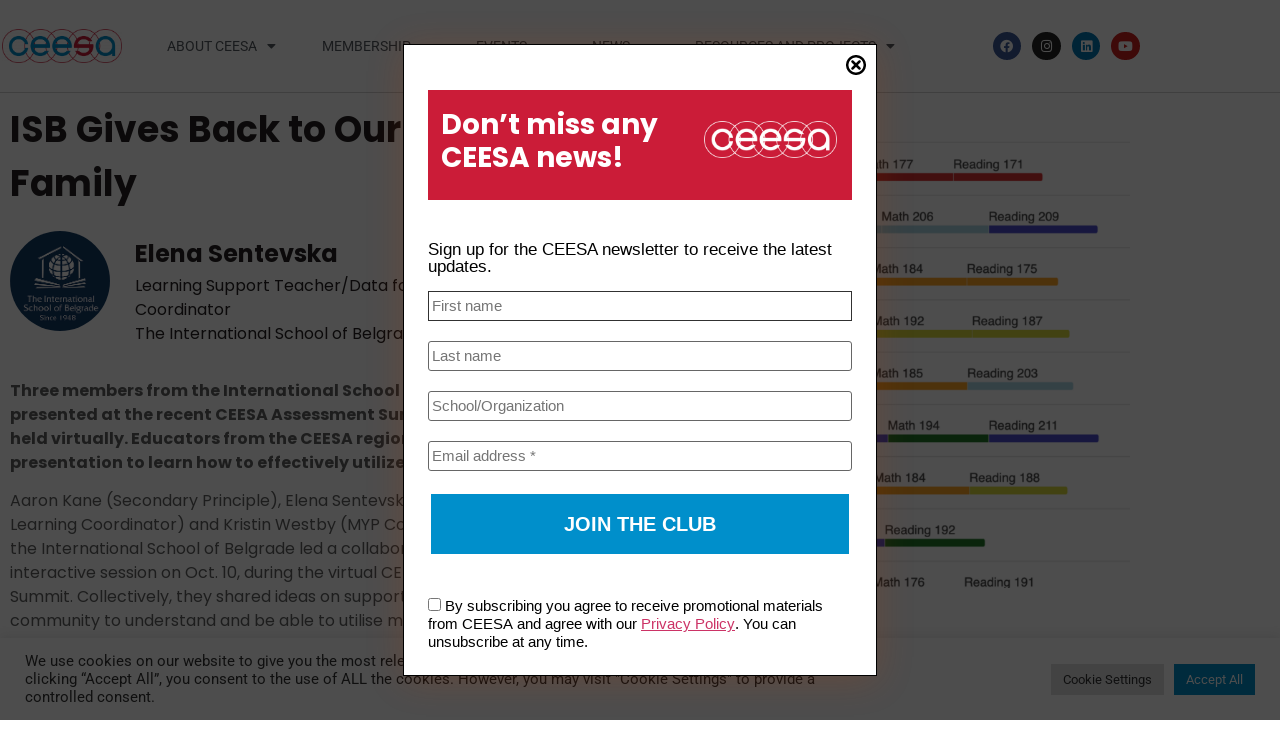

--- FILE ---
content_type: text/css
request_url: https://www.ceesa.org/wp-content/uploads/elementor/css/post-162.css?ver=1769029144
body_size: 805
content:
.elementor-kit-162{--e-global-color-primary:#6EC1E4;--e-global-color-secondary:#54595F;--e-global-color-text:#7A7A7A;--e-global-color-accent:#61CE70;--e-global-color-46122fc:#008FCB;--e-global-color-5bf47e4:#CB1C38;--e-global-color-b65fb55:#231F20;--e-global-color-938338f:#606161;--e-global-color-de3a62f:#E9E9E9;--e-global-color-e60ae4b:#811569;--e-global-color-ca5f21e:#AB0534;--e-global-color-e6de425:#D69E0B;--e-global-color-bef6a9e:#BCBBC0;--e-global-typography-primary-font-family:"Roboto";--e-global-typography-primary-font-weight:600;--e-global-typography-secondary-font-family:"Roboto Slab";--e-global-typography-secondary-font-weight:400;--e-global-typography-text-font-family:"Roboto";--e-global-typography-text-font-weight:400;--e-global-typography-accent-font-family:"Roboto";--e-global-typography-accent-font-weight:500;--e-global-typography-201e0bf-font-family:"Poppins";--e-global-typography-201e0bf-font-size:28px;--e-global-typography-201e0bf-font-weight:bold;--e-global-typography-8786201-font-size:10px;--e-global-typography-8786201-font-weight:bold;--e-global-typography-8786201-text-transform:capitalize;--e-global-typography-e471b65-font-family:"Poppins";--e-global-typography-e471b65-font-size:10px;--e-global-typography-a9fa1b5-font-size:10px;--e-global-typography-a9fa1b5-font-weight:bold;--e-global-typography-a9fa1b5-text-transform:none;--e-global-typography-7f0b1bd-font-family:"Poppins";--e-global-typography-7f0b1bd-font-size:36px;--e-global-typography-7f0b1bd-font-weight:bold;--e-global-typography-7f0b1bd-text-transform:none;--e-global-typography-7f0b1bd-font-style:normal;--e-global-typography-7cc92a1-font-family:"Poppins";--e-global-typography-7cc92a1-font-size:36px;--e-global-typography-7cc92a1-font-weight:bold;--e-global-typography-7cc92a1-line-height:1.5em;--e-global-typography-248168c-font-family:"Poppins";--e-global-typography-248168c-font-size:24px;--e-global-typography-248168c-font-weight:bold;--e-global-typography-f49ae96-font-family:"Poppins";--e-global-typography-f49ae96-font-size:16px;--e-global-typography-f49ae96-font-weight:normal;--e-global-typography-f49ae96-font-style:normal;}.elementor-kit-162 button,.elementor-kit-162 input[type="button"],.elementor-kit-162 input[type="submit"],.elementor-kit-162 .elementor-button{background-color:var( --e-global-color-46122fc );}.elementor-kit-162 e-page-transition{background-color:#FFBC7D;}.elementor-kit-162 h1{font-family:"Poppins";font-size:50px;}.elementor-kit-162 h2{font-family:"Poppins";font-size:40px;}.elementor-kit-162 h3{font-family:"Poppins";}.elementor-kit-162 h4{font-family:"Poppins";line-height:30px;}.elementor-kit-162 h6{font-family:"Poppins";}.elementor-section.elementor-section-boxed > .elementor-container{max-width:1140px;}.e-con{--container-max-width:1140px;}.elementor-widget:not(:last-child){margin-block-end:20px;}.elementor-element{--widgets-spacing:20px 20px;--widgets-spacing-row:20px;--widgets-spacing-column:20px;}{}h1.entry-title{display:var(--page-title-display);}@media(max-width:1024px){.elementor-section.elementor-section-boxed > .elementor-container{max-width:1024px;}.e-con{--container-max-width:1024px;}}@media(max-width:767px){.elementor-section.elementor-section-boxed > .elementor-container{max-width:767px;}.e-con{--container-max-width:767px;}}/* Start custom CSS */if (function_exists("register_sidebar")) {
  register_sidebar();
}/* End custom CSS */

--- FILE ---
content_type: text/css
request_url: https://www.ceesa.org/wp-content/uploads/elementor/css/post-3819.css?ver=1769069487
body_size: 318
content:
.elementor-3819 .elementor-element.elementor-element-38c53037 .elementor-heading-title{font-family:var( --e-global-typography-7cc92a1-font-family );font-size:var( --e-global-typography-7cc92a1-font-size );font-weight:var( --e-global-typography-7cc92a1-font-weight );line-height:var( --e-global-typography-7cc92a1-line-height );color:var( --e-global-color-b65fb55 );}.elementor-3819 .elementor-element.elementor-element-5bf06892 .elementor-author-box__name{color:var( --e-global-color-b65fb55 );font-family:var( --e-global-typography-248168c-font-family );font-size:var( --e-global-typography-248168c-font-size );font-weight:var( --e-global-typography-248168c-font-weight );}.elementor-3819 .elementor-element.elementor-element-5bf06892 .elementor-author-box__bio{color:var( --e-global-color-b65fb55 );font-family:var( --e-global-typography-f49ae96-font-family );font-size:var( --e-global-typography-f49ae96-font-size );font-weight:var( --e-global-typography-f49ae96-font-weight );font-style:var( --e-global-typography-f49ae96-font-style );}.elementor-3819 .elementor-element.elementor-element-8235ec0{text-align:start;font-family:var( --e-global-typography-f49ae96-font-family );font-size:var( --e-global-typography-f49ae96-font-size );font-weight:var( --e-global-typography-f49ae96-font-weight );font-style:var( --e-global-typography-f49ae96-font-style );color:var( --e-global-color-938338f );}.elementor-3819 .elementor-element.elementor-element-73418b9{text-align:center;}:root{--page-title-display:none;}@media(max-width:1024px){.elementor-3819 .elementor-element.elementor-element-38c53037 .elementor-heading-title{font-size:var( --e-global-typography-7cc92a1-font-size );line-height:var( --e-global-typography-7cc92a1-line-height );}.elementor-3819 .elementor-element.elementor-element-5bf06892 .elementor-author-box__name{font-size:var( --e-global-typography-248168c-font-size );}.elementor-3819 .elementor-element.elementor-element-5bf06892 .elementor-author-box__bio{font-size:var( --e-global-typography-f49ae96-font-size );}.elementor-3819 .elementor-element.elementor-element-8235ec0{font-size:var( --e-global-typography-f49ae96-font-size );}}@media(max-width:767px){.elementor-3819 .elementor-element.elementor-element-38c53037 .elementor-heading-title{font-size:var( --e-global-typography-7cc92a1-font-size );line-height:var( --e-global-typography-7cc92a1-line-height );}.elementor-3819 .elementor-element.elementor-element-5bf06892 .elementor-author-box__name{font-size:var( --e-global-typography-248168c-font-size );}.elementor-3819 .elementor-element.elementor-element-5bf06892 .elementor-author-box__bio{font-size:var( --e-global-typography-f49ae96-font-size );}.elementor-3819 .elementor-element.elementor-element-8235ec0{font-size:var( --e-global-typography-f49ae96-font-size );}}

--- FILE ---
content_type: text/css
request_url: https://www.ceesa.org/wp-content/uploads/elementor/css/post-494.css?ver=1769029144
body_size: 1893
content:
.elementor-494 .elementor-element.elementor-element-19dda9ee > .elementor-container > .elementor-column > .elementor-widget-wrap{align-content:center;align-items:center;}.elementor-494 .elementor-element.elementor-element-19dda9ee:not(.elementor-motion-effects-element-type-background), .elementor-494 .elementor-element.elementor-element-19dda9ee > .elementor-motion-effects-container > .elementor-motion-effects-layer{background-color:#ffffff;}.elementor-494 .elementor-element.elementor-element-19dda9ee{border-style:solid;border-width:0px 0px 1px 0px;border-color:#d3d3d3;transition:background 0.3s, border 0.3s, border-radius 0.3s, box-shadow 0.3s;z-index:100;}.elementor-494 .elementor-element.elementor-element-19dda9ee > .elementor-background-overlay{transition:background 0.3s, border-radius 0.3s, opacity 0.3s;}.elementor-494 .elementor-element.elementor-element-31fdf44d img{width:120px;}.elementor-494 .elementor-element.elementor-element-1aa84a06 > .elementor-element-populated{color:var( --e-global-color-46122fc );}.elementor-494 .elementor-element.elementor-element-55e762e5 .elementor-menu-toggle{margin-left:auto;background-color:rgba(0,0,0,0);border-width:0px;border-radius:0px;}.elementor-494 .elementor-element.elementor-element-55e762e5 .elementor-nav-menu .elementor-item{font-size:14px;font-weight:400;text-transform:uppercase;}.elementor-494 .elementor-element.elementor-element-55e762e5 .elementor-nav-menu--main .elementor-item{color:#54595f;fill:#54595f;padding-top:36px;padding-bottom:36px;}.elementor-494 .elementor-element.elementor-element-55e762e5 .elementor-nav-menu--main .elementor-item:hover,
					.elementor-494 .elementor-element.elementor-element-55e762e5 .elementor-nav-menu--main .elementor-item.elementor-item-active,
					.elementor-494 .elementor-element.elementor-element-55e762e5 .elementor-nav-menu--main .elementor-item.highlighted,
					.elementor-494 .elementor-element.elementor-element-55e762e5 .elementor-nav-menu--main .elementor-item:focus{color:var( --e-global-color-46122fc );fill:var( --e-global-color-46122fc );}.elementor-494 .elementor-element.elementor-element-55e762e5 .elementor-nav-menu--main:not(.e--pointer-framed) .elementor-item:before,
					.elementor-494 .elementor-element.elementor-element-55e762e5 .elementor-nav-menu--main:not(.e--pointer-framed) .elementor-item:after{background-color:var( --e-global-color-46122fc );}.elementor-494 .elementor-element.elementor-element-55e762e5 .e--pointer-framed .elementor-item:before,
					.elementor-494 .elementor-element.elementor-element-55e762e5 .e--pointer-framed .elementor-item:after{border-color:var( --e-global-color-46122fc );}.elementor-494 .elementor-element.elementor-element-55e762e5 .e--pointer-framed .elementor-item:before{border-width:3px;}.elementor-494 .elementor-element.elementor-element-55e762e5 .e--pointer-framed.e--animation-draw .elementor-item:before{border-width:0 0 3px 3px;}.elementor-494 .elementor-element.elementor-element-55e762e5 .e--pointer-framed.e--animation-draw .elementor-item:after{border-width:3px 3px 0 0;}.elementor-494 .elementor-element.elementor-element-55e762e5 .e--pointer-framed.e--animation-corners .elementor-item:before{border-width:3px 0 0 3px;}.elementor-494 .elementor-element.elementor-element-55e762e5 .e--pointer-framed.e--animation-corners .elementor-item:after{border-width:0 3px 3px 0;}.elementor-494 .elementor-element.elementor-element-55e762e5 .e--pointer-underline .elementor-item:after,
					 .elementor-494 .elementor-element.elementor-element-55e762e5 .e--pointer-overline .elementor-item:before,
					 .elementor-494 .elementor-element.elementor-element-55e762e5 .e--pointer-double-line .elementor-item:before,
					 .elementor-494 .elementor-element.elementor-element-55e762e5 .e--pointer-double-line .elementor-item:after{height:3px;}.elementor-494 .elementor-element.elementor-element-55e762e5{--e-nav-menu-horizontal-menu-item-margin:calc( 6px / 2 );--nav-menu-icon-size:30px;}.elementor-494 .elementor-element.elementor-element-55e762e5 .elementor-nav-menu--main:not(.elementor-nav-menu--layout-horizontal) .elementor-nav-menu > li:not(:last-child){margin-bottom:6px;}.elementor-494 .elementor-element.elementor-element-55e762e5 .elementor-nav-menu--dropdown a, .elementor-494 .elementor-element.elementor-element-55e762e5 .elementor-menu-toggle{color:#000000;fill:#000000;}.elementor-494 .elementor-element.elementor-element-55e762e5 .elementor-nav-menu--dropdown{background-color:#f2f2f2;}.elementor-494 .elementor-element.elementor-element-55e762e5 .elementor-nav-menu--dropdown a:hover,
					.elementor-494 .elementor-element.elementor-element-55e762e5 .elementor-nav-menu--dropdown a:focus,
					.elementor-494 .elementor-element.elementor-element-55e762e5 .elementor-nav-menu--dropdown a.elementor-item-active,
					.elementor-494 .elementor-element.elementor-element-55e762e5 .elementor-nav-menu--dropdown a.highlighted,
					.elementor-494 .elementor-element.elementor-element-55e762e5 .elementor-menu-toggle:hover,
					.elementor-494 .elementor-element.elementor-element-55e762e5 .elementor-menu-toggle:focus{color:var( --e-global-color-primary );}.elementor-494 .elementor-element.elementor-element-55e762e5 .elementor-nav-menu--dropdown a:hover,
					.elementor-494 .elementor-element.elementor-element-55e762e5 .elementor-nav-menu--dropdown a:focus,
					.elementor-494 .elementor-element.elementor-element-55e762e5 .elementor-nav-menu--dropdown a.elementor-item-active,
					.elementor-494 .elementor-element.elementor-element-55e762e5 .elementor-nav-menu--dropdown a.highlighted{background-color:#ededed;}.elementor-494 .elementor-element.elementor-element-55e762e5 .elementor-nav-menu--dropdown .elementor-item, .elementor-494 .elementor-element.elementor-element-55e762e5 .elementor-nav-menu--dropdown  .elementor-sub-item{font-size:15px;}.elementor-494 .elementor-element.elementor-element-55e762e5 .elementor-nav-menu--main .elementor-nav-menu--dropdown, .elementor-494 .elementor-element.elementor-element-55e762e5 .elementor-nav-menu__container.elementor-nav-menu--dropdown{box-shadow:0px 0px 10px 0px rgba(0,0,0,0.5);}.elementor-494 .elementor-element.elementor-element-55e762e5 div.elementor-menu-toggle{color:#000000;}.elementor-494 .elementor-element.elementor-element-55e762e5 div.elementor-menu-toggle svg{fill:#000000;}.elementor-494 .elementor-element.elementor-element-55e762e5 div.elementor-menu-toggle:hover, .elementor-494 .elementor-element.elementor-element-55e762e5 div.elementor-menu-toggle:focus{color:#39c7ce;}.elementor-494 .elementor-element.elementor-element-55e762e5 div.elementor-menu-toggle:hover svg, .elementor-494 .elementor-element.elementor-element-55e762e5 div.elementor-menu-toggle:focus svg{fill:#39c7ce;}.elementor-494 .elementor-element.elementor-element-1fd5f2d6{--grid-template-columns:repeat(0, auto);--icon-size:13px;--grid-column-gap:7px;--grid-row-gap:0px;}.elementor-494 .elementor-element.elementor-element-1fd5f2d6 .elementor-widget-container{text-align:right;}.elementor-494 .elementor-element.elementor-element-1fd5f2d6 .elementor-social-icon{--icon-padding:0.6em;}.elementor-theme-builder-content-area{height:400px;}.elementor-location-header:before, .elementor-location-footer:before{content:"";display:table;clear:both;}@media(max-width:1024px){.elementor-494 .elementor-element.elementor-element-19dda9ee{padding:30px 20px 30px 20px;}.elementor-494 .elementor-element.elementor-element-31fdf44d{text-align:start;}.elementor-494 .elementor-element.elementor-element-1aa84a06 > .elementor-element-populated{margin:0px 0px 0px 0px;--e-column-margin-right:0px;--e-column-margin-left:0px;}.elementor-494 .elementor-element.elementor-element-55e762e5 .elementor-nav-menu .elementor-item{font-size:13px;}.elementor-494 .elementor-element.elementor-element-55e762e5{--e-nav-menu-horizontal-menu-item-margin:calc( 0px / 2 );}.elementor-494 .elementor-element.elementor-element-55e762e5 .elementor-nav-menu--main:not(.elementor-nav-menu--layout-horizontal) .elementor-nav-menu > li:not(:last-child){margin-bottom:0px;}.elementor-494 .elementor-element.elementor-element-1fd5f2d6 .elementor-widget-container{text-align:right;}}@media(max-width:767px){.elementor-494 .elementor-element.elementor-element-19dda9ee{padding:20px 20px 20px 20px;}.elementor-494 .elementor-element.elementor-element-153be7b4{width:50%;}.elementor-494 .elementor-element.elementor-element-153be7b4 > .elementor-element-populated{margin:0px 0px 0px 0px;--e-column-margin-right:0px;--e-column-margin-left:0px;}.elementor-494 .elementor-element.elementor-element-31fdf44d{text-align:start;}.elementor-494 .elementor-element.elementor-element-31fdf44d img{width:80px;}.elementor-494 .elementor-element.elementor-element-1aa84a06{width:50%;}.elementor-494 .elementor-element.elementor-element-1aa84a06 > .elementor-element-populated{margin:0px 0px 0px 0px;--e-column-margin-right:0px;--e-column-margin-left:0px;}.elementor-494 .elementor-element.elementor-element-55e762e5 .elementor-nav-menu--main > .elementor-nav-menu > li > .elementor-nav-menu--dropdown, .elementor-494 .elementor-element.elementor-element-55e762e5 .elementor-nav-menu__container.elementor-nav-menu--dropdown{margin-top:31px !important;}.elementor-494 .elementor-element.elementor-element-48dc6dea{width:100%;}.elementor-494 .elementor-element.elementor-element-1fd5f2d6 .elementor-widget-container{text-align:center;}}@media(min-width:768px){.elementor-494 .elementor-element.elementor-element-153be7b4{width:10.877%;}.elementor-494 .elementor-element.elementor-element-1aa84a06{width:71.404%;}.elementor-494 .elementor-element.elementor-element-48dc6dea{width:17.719%;}}@media(max-width:1024px) and (min-width:768px){.elementor-494 .elementor-element.elementor-element-153be7b4{width:30%;}.elementor-494 .elementor-element.elementor-element-1aa84a06{width:40%;}.elementor-494 .elementor-element.elementor-element-48dc6dea{width:30%;}}/* Start custom CSS for section, class: .elementor-element-19dda9ee *//***
* class: .sticky-header
*/
header.sticky-header {
	--header-height: 90px;
	--shrink-header-to: 0.6;
	--transition: .45s cubic-bezier(.4, 0, .2, 1);
	background-color: rgba(244, 245, 248, 1);
	transition: background-color var(--transition),
				backdrop-filter var(--transition),
				box-shadow var(--transition);
}

/***
* Sticky header activated
*/
header.sticky-header.elementor-sticky--effects {
	background-color: rgba(244, 245, 248, .8);
	box-shadow: 0px 4px 33px 1px rgba(0, 0, 0, .07);
	-webkit-backdrop-filter: saturate(180%) blur(20px);
	backdrop-filter: saturate(180%) blur(20px);
}
header.sticky-header > .elementor-container {
	min-height: var(--header-height);
	transition: min-height var(--transition);
}
header.sticky-header.elementor-sticky--effects > .elementor-container {
	min-height: calc( var(--header-height) * var(--shrink-header-to) );
}

/***
* Shorter header on mobile (70px instead of 100px)
*/
@media only screen and (max-width: 767px) {
	header.sticky-header {
		--header-height: 70px;
	}
}

/***
* class: .logo
*/
header.sticky-header .logo img {
	transition: transform var(--transition);
}
header.sticky-header.elementor-sticky--effects .logo img {
	transform: scale(.8);
}/* End custom CSS */

--- FILE ---
content_type: text/css
request_url: https://www.ceesa.org/wp-content/uploads/elementor/css/post-499.css?ver=1769029144
body_size: 1524
content:
.elementor-499 .elementor-element.elementor-element-724c199f{border-style:solid;border-width:3px 0px 0px 0px;border-color:var( --e-global-color-primary );padding:50px 0px 50px 0px;}.elementor-499 .elementor-element.elementor-element-5bfd83e3 > .elementor-element-populated{margin:0% 20% 0% 0%;--e-column-margin-right:20%;--e-column-margin-left:0%;}.elementor-499 .elementor-element.elementor-element-7c64b12a{text-align:start;}.elementor-499 .elementor-element.elementor-element-7c64b12a img{width:120px;}.elementor-499 .elementor-element.elementor-element-74259f9b{column-gap:0px;text-align:start;font-family:"Poppins";font-size:12px;font-weight:normal;font-style:normal;color:rgba(84,89,95,0.79);}.elementor-499 .elementor-element.elementor-element-db76e9a{--grid-template-columns:repeat(0, auto);--icon-size:13px;--grid-column-gap:7px;--grid-row-gap:0px;}.elementor-499 .elementor-element.elementor-element-db76e9a .elementor-widget-container{text-align:center;}.elementor-499 .elementor-element.elementor-element-db76e9a > .elementor-widget-container{margin:3px 3px 3px 3px;}.elementor-499 .elementor-element.elementor-element-db76e9a .elementor-social-icon{--icon-padding:0.9em;}.elementor-499 .elementor-element.elementor-element-7701b5c2{text-align:start;}.elementor-499 .elementor-element.elementor-element-7701b5c2 .elementor-heading-title{font-size:18px;font-weight:500;color:var( --e-global-color-46122fc );}.elementor-499 .elementor-element.elementor-element-11c752eb{margin-top:30px;margin-bottom:0px;}.elementor-499 .elementor-element.elementor-element-1f7a294b .elementor-icon-list-items:not(.elementor-inline-items) .elementor-icon-list-item:not(:last-child){padding-block-end:calc(14px/2);}.elementor-499 .elementor-element.elementor-element-1f7a294b .elementor-icon-list-items:not(.elementor-inline-items) .elementor-icon-list-item:not(:first-child){margin-block-start:calc(14px/2);}.elementor-499 .elementor-element.elementor-element-1f7a294b .elementor-icon-list-items.elementor-inline-items .elementor-icon-list-item{margin-inline:calc(14px/2);}.elementor-499 .elementor-element.elementor-element-1f7a294b .elementor-icon-list-items.elementor-inline-items{margin-inline:calc(-14px/2);}.elementor-499 .elementor-element.elementor-element-1f7a294b .elementor-icon-list-items.elementor-inline-items .elementor-icon-list-item:after{inset-inline-end:calc(-14px/2);}.elementor-499 .elementor-element.elementor-element-1f7a294b .elementor-icon-list-icon i{color:rgba(0,0,0,0.23);transition:color 0.3s;}.elementor-499 .elementor-element.elementor-element-1f7a294b .elementor-icon-list-icon svg{fill:rgba(0,0,0,0.23);transition:fill 0.3s;}.elementor-499 .elementor-element.elementor-element-1f7a294b{--e-icon-list-icon-size:13px;--icon-vertical-offset:0px;}.elementor-499 .elementor-element.elementor-element-1f7a294b .elementor-icon-list-icon{padding-inline-end:9px;}.elementor-499 .elementor-element.elementor-element-1f7a294b .elementor-icon-list-item > .elementor-icon-list-text, .elementor-499 .elementor-element.elementor-element-1f7a294b .elementor-icon-list-item > a{font-family:"Poppins";font-size:12px;font-weight:normal;font-style:normal;}.elementor-499 .elementor-element.elementor-element-1f7a294b .elementor-icon-list-text{color:rgba(0,0,0,0.79);transition:color 0.3s;}.elementor-499 .elementor-element.elementor-element-1f7a294b .elementor-icon-list-item:hover .elementor-icon-list-text{color:#02d3c9;}.elementor-499 .elementor-element.elementor-element-77db53c4 .elementor-icon-list-items:not(.elementor-inline-items) .elementor-icon-list-item:not(:last-child){padding-block-end:calc(14px/2);}.elementor-499 .elementor-element.elementor-element-77db53c4 .elementor-icon-list-items:not(.elementor-inline-items) .elementor-icon-list-item:not(:first-child){margin-block-start:calc(14px/2);}.elementor-499 .elementor-element.elementor-element-77db53c4 .elementor-icon-list-items.elementor-inline-items .elementor-icon-list-item{margin-inline:calc(14px/2);}.elementor-499 .elementor-element.elementor-element-77db53c4 .elementor-icon-list-items.elementor-inline-items{margin-inline:calc(-14px/2);}.elementor-499 .elementor-element.elementor-element-77db53c4 .elementor-icon-list-items.elementor-inline-items .elementor-icon-list-item:after{inset-inline-end:calc(-14px/2);}.elementor-499 .elementor-element.elementor-element-77db53c4 .elementor-icon-list-icon i{color:rgba(0,0,0,0.23);transition:color 0.3s;}.elementor-499 .elementor-element.elementor-element-77db53c4 .elementor-icon-list-icon svg{fill:rgba(0,0,0,0.23);transition:fill 0.3s;}.elementor-499 .elementor-element.elementor-element-77db53c4{--e-icon-list-icon-size:13px;--icon-vertical-offset:0px;}.elementor-499 .elementor-element.elementor-element-77db53c4 .elementor-icon-list-icon{padding-inline-end:9px;}.elementor-499 .elementor-element.elementor-element-77db53c4 .elementor-icon-list-item > .elementor-icon-list-text, .elementor-499 .elementor-element.elementor-element-77db53c4 .elementor-icon-list-item > a{font-family:"Poppins";font-size:12px;font-weight:normal;font-style:normal;}.elementor-499 .elementor-element.elementor-element-77db53c4 .elementor-icon-list-text{color:rgba(0,0,0,0.79);transition:color 0.3s;}.elementor-499 .elementor-element.elementor-element-77db53c4 .elementor-icon-list-item:hover .elementor-icon-list-text{color:#02d3c9;}.elementor-499 .elementor-element.elementor-element-f72b5bc .elementor-button{background-color:#FFFFFF;-webkit-box-pack:center;-ms-flex-pack:center;justify-content:center;-webkit-box-align:center;-ms-flex-align:center;align-items:center;display:inline-flex;font-family:"Poppins";font-size:20px;font-weight:bold;fill:var( --e-global-color-46122fc );color:var( --e-global-color-46122fc );}.elementor-499 .elementor-element.elementor-element-f72b5bc .elementor-button:hover, .elementor-499 .elementor-element.elementor-element-f72b5bc .elementor-button:focus{color:var( --e-global-color-5bf47e4 );}.elementor-499 .elementor-element.elementor-element-f72b5bc .elementor-button:hover svg, .elementor-499 .elementor-element.elementor-element-f72b5bc .elementor-button:focus svg{fill:var( --e-global-color-5bf47e4 );}.elementor-499 .elementor-element.elementor-element-831a855 .elementor-button{background-color:#FFFFFF;font-family:"Poppins";font-size:20px;font-weight:bold;fill:var( --e-global-color-46122fc );color:var( --e-global-color-46122fc );}.elementor-499 .elementor-element.elementor-element-831a855 .elementor-button:hover, .elementor-499 .elementor-element.elementor-element-831a855 .elementor-button:focus{color:var( --e-global-color-5bf47e4 );}.elementor-499 .elementor-element.elementor-element-831a855 .elementor-button:hover svg, .elementor-499 .elementor-element.elementor-element-831a855 .elementor-button:focus svg{fill:var( --e-global-color-5bf47e4 );}.elementor-499 .elementor-element.elementor-element-a516263 .elementor-button{background-color:#FFFFFF;font-family:"Poppins";font-size:20px;font-weight:bold;fill:var( --e-global-color-46122fc );color:var( --e-global-color-46122fc );}.elementor-499 .elementor-element.elementor-element-a516263 .elementor-button:hover, .elementor-499 .elementor-element.elementor-element-a516263 .elementor-button:focus{color:var( --e-global-color-5bf47e4 );}.elementor-499 .elementor-element.elementor-element-a516263 .elementor-button:hover svg, .elementor-499 .elementor-element.elementor-element-a516263 .elementor-button:focus svg{fill:var( --e-global-color-5bf47e4 );}.elementor-499 .elementor-element.elementor-element-2ad8977b > .elementor-container > .elementor-column > .elementor-widget-wrap{align-content:center;align-items:center;}.elementor-499 .elementor-element.elementor-element-2ad8977b:not(.elementor-motion-effects-element-type-background), .elementor-499 .elementor-element.elementor-element-2ad8977b > .elementor-motion-effects-container > .elementor-motion-effects-layer{background-color:#f4f4f4;}.elementor-499 .elementor-element.elementor-element-2ad8977b > .elementor-container{min-height:50px;}.elementor-499 .elementor-element.elementor-element-2ad8977b{transition:background 0.3s, border 0.3s, border-radius 0.3s, box-shadow 0.3s;}.elementor-499 .elementor-element.elementor-element-2ad8977b > .elementor-background-overlay{transition:background 0.3s, border-radius 0.3s, opacity 0.3s;}.elementor-499 .elementor-element.elementor-element-31f5d46c{text-align:start;}.elementor-499 .elementor-element.elementor-element-31f5d46c .elementor-heading-title{font-size:12px;font-weight:300;text-transform:uppercase;color:#7a7a7a;}.elementor-499 .elementor-element.elementor-element-7a558664{text-align:end;}.elementor-499 .elementor-element.elementor-element-7a558664 .elementor-heading-title{font-size:12px;font-weight:300;text-transform:uppercase;color:#7a7a7a;}.elementor-theme-builder-content-area{height:400px;}.elementor-location-header:before, .elementor-location-footer:before{content:"";display:table;clear:both;}@media(min-width:768px){.elementor-499 .elementor-element.elementor-element-7fbcb0a1{width:40%;}.elementor-499 .elementor-element.elementor-element-25362c68{width:59.992%;}}@media(max-width:1024px){.elementor-499 .elementor-element.elementor-element-724c199f{padding:30px 20px 30px 20px;}.elementor-499 .elementor-element.elementor-element-5bfd83e3 > .elementor-element-populated{margin:0% 10% 0% 0%;--e-column-margin-right:10%;--e-column-margin-left:0%;}.elementor-499 .elementor-element.elementor-element-db76e9a .elementor-widget-container{text-align:right;}.elementor-499 .elementor-element.elementor-element-2ad8977b{padding:5px 20px 5px 20px;}}@media(max-width:767px){.elementor-499 .elementor-element.elementor-element-724c199f{padding:30px 20px 30px 20px;}.elementor-499 .elementor-element.elementor-element-5bfd83e3{width:100%;}.elementor-499 .elementor-element.elementor-element-7c64b12a img{width:80px;}.elementor-499 .elementor-element.elementor-element-db76e9a .elementor-widget-container{text-align:center;}.elementor-499 .elementor-element.elementor-element-1f32c56c{width:100%;}.elementor-499 .elementor-element.elementor-element-1f32c56c > .elementor-element-populated{margin:30px 0px 0px 0px;--e-column-margin-right:0px;--e-column-margin-left:0px;}.elementor-499 .elementor-element.elementor-element-7fbcb0a1{width:50%;}.elementor-499 .elementor-element.elementor-element-25362c68{width:50%;}.elementor-499 .elementor-element.elementor-element-31f5d46c{text-align:center;}.elementor-499 .elementor-element.elementor-element-7a558664{text-align:center;}}@media(max-width:1024px) and (min-width:768px){.elementor-499 .elementor-element.elementor-element-5bfd83e3{width:33%;}.elementor-499 .elementor-element.elementor-element-1f32c56c{width:33%;}}